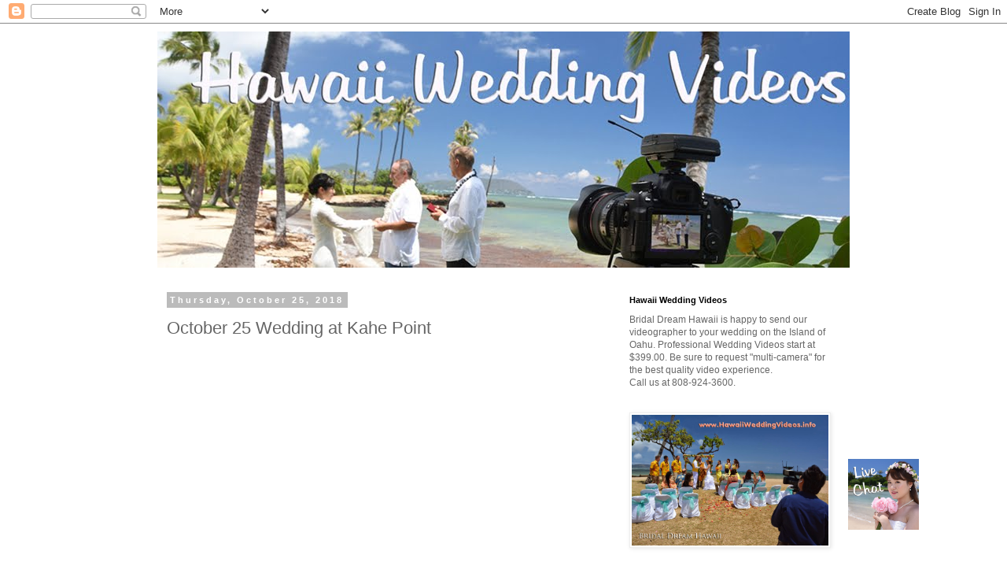

--- FILE ---
content_type: text/html; charset=UTF-8
request_url: https://www.hawaiiweddingvideos.info/2018/10/october-25-wedding-at-kahe-point.html
body_size: 13515
content:
<!DOCTYPE html>
<html class='v2' dir='ltr' lang='en'>
<head>
<link href='https://www.blogger.com/static/v1/widgets/335934321-css_bundle_v2.css' rel='stylesheet' type='text/css'/>
<meta content='width=1100' name='viewport'/>
<meta content='text/html; charset=UTF-8' http-equiv='Content-Type'/>
<meta content='blogger' name='generator'/>
<link href='https://www.hawaiiweddingvideos.info/favicon.ico' rel='icon' type='image/x-icon'/>
<link href='https://www.hawaiiweddingvideos.info/2018/10/october-25-wedding-at-kahe-point.html' rel='canonical'/>
<link rel="alternate" type="application/atom+xml" title="Hawaii Wedding Videos - Atom" href="https://www.hawaiiweddingvideos.info/feeds/posts/default" />
<link rel="alternate" type="application/rss+xml" title="Hawaii Wedding Videos - RSS" href="https://www.hawaiiweddingvideos.info/feeds/posts/default?alt=rss" />
<link rel="service.post" type="application/atom+xml" title="Hawaii Wedding Videos - Atom" href="https://www.blogger.com/feeds/628188426141627352/posts/default" />

<link rel="alternate" type="application/atom+xml" title="Hawaii Wedding Videos - Atom" href="https://www.hawaiiweddingvideos.info/feeds/57554121207724328/comments/default" />
<!--Can't find substitution for tag [blog.ieCssRetrofitLinks]-->
<link href='https://i.ytimg.com/vi/VnDp6Roj5TE/hqdefault.jpg' rel='image_src'/>
<meta content='https://www.hawaiiweddingvideos.info/2018/10/october-25-wedding-at-kahe-point.html' property='og:url'/>
<meta content='October 25 Wedding at Kahe Point' property='og:title'/>
<meta content='  Wedding ceremony in West Oahu by Rev. Kimo, Ukulele music by Ha&#39;a, one of Oahu&#39;s finest Musicians! Wedding services provided by Bridal Dre...' property='og:description'/>
<meta content='https://lh3.googleusercontent.com/blogger_img_proxy/AEn0k_uVXjJw3mkIxb8uUmcwOILB058HU_aea4ltrJ0OvJdgqpLkxRFVEwAEytfZK3jb6I-eMD4cC1m3C3_CzRKivmXbv_GsNKVBE5qvHX0WPpGN3_FLOA=w1200-h630-n-k-no-nu' property='og:image'/>
<title>Hawaii Wedding Videos: October 25 Wedding at Kahe Point</title>
<style id='page-skin-1' type='text/css'><!--
/*
-----------------------------------------------
Blogger Template Style
Name:     Simple
Designer: Blogger
URL:      www.blogger.com
----------------------------------------------- */
/* Content
----------------------------------------------- */
body {
font: normal normal 12px 'Trebuchet MS', Trebuchet, Verdana, sans-serif;
color: #666666;
background: #ffffff none repeat scroll top left;
padding: 0 0 0 0;
}
html body .region-inner {
min-width: 0;
max-width: 100%;
width: auto;
}
h2 {
font-size: 22px;
}
a:link {
text-decoration:none;
color: #2288bb;
}
a:visited {
text-decoration:none;
color: #888888;
}
a:hover {
text-decoration:underline;
color: #33aaff;
}
.body-fauxcolumn-outer .fauxcolumn-inner {
background: transparent none repeat scroll top left;
_background-image: none;
}
.body-fauxcolumn-outer .cap-top {
position: absolute;
z-index: 1;
height: 400px;
width: 100%;
}
.body-fauxcolumn-outer .cap-top .cap-left {
width: 100%;
background: transparent none repeat-x scroll top left;
_background-image: none;
}
.content-outer {
-moz-box-shadow: 0 0 0 rgba(0, 0, 0, .15);
-webkit-box-shadow: 0 0 0 rgba(0, 0, 0, .15);
-goog-ms-box-shadow: 0 0 0 #333333;
box-shadow: 0 0 0 rgba(0, 0, 0, .15);
margin-bottom: 1px;
}
.content-inner {
padding: 10px 40px;
}
.content-inner {
background-color: #ffffff;
}
/* Header
----------------------------------------------- */
.header-outer {
background: transparent none repeat-x scroll 0 -400px;
_background-image: none;
}
.Header h1 {
font: normal normal 40px 'Trebuchet MS',Trebuchet,Verdana,sans-serif;
color: #000000;
text-shadow: 0 0 0 rgba(0, 0, 0, .2);
}
.Header h1 a {
color: #000000;
}
.Header .description {
font-size: 18px;
color: #000000;
}
.header-inner .Header .titlewrapper {
padding: 22px 0;
}
.header-inner .Header .descriptionwrapper {
padding: 0 0;
}
/* Tabs
----------------------------------------------- */
.tabs-inner .section:first-child {
border-top: 0 solid #dddddd;
}
.tabs-inner .section:first-child ul {
margin-top: -1px;
border-top: 1px solid #dddddd;
border-left: 1px solid #dddddd;
border-right: 1px solid #dddddd;
}
.tabs-inner .widget ul {
background: transparent none repeat-x scroll 0 -800px;
_background-image: none;
border-bottom: 1px solid #dddddd;
margin-top: 0;
margin-left: -30px;
margin-right: -30px;
}
.tabs-inner .widget li a {
display: inline-block;
padding: .6em 1em;
font: normal normal 12px 'Trebuchet MS', Trebuchet, Verdana, sans-serif;
color: #000000;
border-left: 1px solid #ffffff;
border-right: 1px solid #dddddd;
}
.tabs-inner .widget li:first-child a {
border-left: none;
}
.tabs-inner .widget li.selected a, .tabs-inner .widget li a:hover {
color: #000000;
background-color: #eeeeee;
text-decoration: none;
}
/* Columns
----------------------------------------------- */
.main-outer {
border-top: 0 solid transparent;
}
.fauxcolumn-left-outer .fauxcolumn-inner {
border-right: 1px solid transparent;
}
.fauxcolumn-right-outer .fauxcolumn-inner {
border-left: 1px solid transparent;
}
/* Headings
----------------------------------------------- */
div.widget > h2,
div.widget h2.title {
margin: 0 0 1em 0;
font: normal bold 11px 'Trebuchet MS',Trebuchet,Verdana,sans-serif;
color: #000000;
}
/* Widgets
----------------------------------------------- */
.widget .zippy {
color: #999999;
text-shadow: 2px 2px 1px rgba(0, 0, 0, .1);
}
.widget .popular-posts ul {
list-style: none;
}
/* Posts
----------------------------------------------- */
h2.date-header {
font: normal bold 11px Arial, Tahoma, Helvetica, FreeSans, sans-serif;
}
.date-header span {
background-color: #bbbbbb;
color: #ffffff;
padding: 0.4em;
letter-spacing: 3px;
margin: inherit;
}
.main-inner {
padding-top: 35px;
padding-bottom: 65px;
}
.main-inner .column-center-inner {
padding: 0 0;
}
.main-inner .column-center-inner .section {
margin: 0 1em;
}
.post {
margin: 0 0 45px 0;
}
h3.post-title, .comments h4 {
font: normal normal 22px 'Trebuchet MS',Trebuchet,Verdana,sans-serif;
margin: .75em 0 0;
}
.post-body {
font-size: 110%;
line-height: 1.4;
position: relative;
}
.post-body img, .post-body .tr-caption-container, .Profile img, .Image img,
.BlogList .item-thumbnail img {
padding: 2px;
background: #ffffff;
border: 1px solid #eeeeee;
-moz-box-shadow: 1px 1px 5px rgba(0, 0, 0, .1);
-webkit-box-shadow: 1px 1px 5px rgba(0, 0, 0, .1);
box-shadow: 1px 1px 5px rgba(0, 0, 0, .1);
}
.post-body img, .post-body .tr-caption-container {
padding: 5px;
}
.post-body .tr-caption-container {
color: #666666;
}
.post-body .tr-caption-container img {
padding: 0;
background: transparent;
border: none;
-moz-box-shadow: 0 0 0 rgba(0, 0, 0, .1);
-webkit-box-shadow: 0 0 0 rgba(0, 0, 0, .1);
box-shadow: 0 0 0 rgba(0, 0, 0, .1);
}
.post-header {
margin: 0 0 1.5em;
line-height: 1.6;
font-size: 90%;
}
.post-footer {
margin: 20px -2px 0;
padding: 5px 10px;
color: #666666;
background-color: #eeeeee;
border-bottom: 1px solid #eeeeee;
line-height: 1.6;
font-size: 90%;
}
#comments .comment-author {
padding-top: 1.5em;
border-top: 1px solid transparent;
background-position: 0 1.5em;
}
#comments .comment-author:first-child {
padding-top: 0;
border-top: none;
}
.avatar-image-container {
margin: .2em 0 0;
}
#comments .avatar-image-container img {
border: 1px solid #eeeeee;
}
/* Comments
----------------------------------------------- */
.comments .comments-content .icon.blog-author {
background-repeat: no-repeat;
background-image: url([data-uri]);
}
.comments .comments-content .loadmore a {
border-top: 1px solid #999999;
border-bottom: 1px solid #999999;
}
.comments .comment-thread.inline-thread {
background-color: #eeeeee;
}
.comments .continue {
border-top: 2px solid #999999;
}
/* Accents
---------------------------------------------- */
.section-columns td.columns-cell {
border-left: 1px solid transparent;
}
.blog-pager {
background: transparent url(https://resources.blogblog.com/blogblog/data/1kt/simple/paging_dot.png) repeat-x scroll top center;
}
.blog-pager-older-link, .home-link,
.blog-pager-newer-link {
background-color: #ffffff;
padding: 5px;
}
.footer-outer {
border-top: 1px dashed #bbbbbb;
}
/* Mobile
----------------------------------------------- */
body.mobile  {
background-size: auto;
}
.mobile .body-fauxcolumn-outer {
background: transparent none repeat scroll top left;
}
.mobile .body-fauxcolumn-outer .cap-top {
background-size: 100% auto;
}
.mobile .content-outer {
-webkit-box-shadow: 0 0 3px rgba(0, 0, 0, .15);
box-shadow: 0 0 3px rgba(0, 0, 0, .15);
}
.mobile .tabs-inner .widget ul {
margin-left: 0;
margin-right: 0;
}
.mobile .post {
margin: 0;
}
.mobile .main-inner .column-center-inner .section {
margin: 0;
}
.mobile .date-header span {
padding: 0.1em 10px;
margin: 0 -10px;
}
.mobile h3.post-title {
margin: 0;
}
.mobile .blog-pager {
background: transparent none no-repeat scroll top center;
}
.mobile .footer-outer {
border-top: none;
}
.mobile .main-inner, .mobile .footer-inner {
background-color: #ffffff;
}
.mobile-index-contents {
color: #666666;
}
.mobile-link-button {
background-color: #2288bb;
}
.mobile-link-button a:link, .mobile-link-button a:visited {
color: #ffffff;
}
.mobile .tabs-inner .section:first-child {
border-top: none;
}
.mobile .tabs-inner .PageList .widget-content {
background-color: #eeeeee;
color: #000000;
border-top: 1px solid #dddddd;
border-bottom: 1px solid #dddddd;
}
.mobile .tabs-inner .PageList .widget-content .pagelist-arrow {
border-left: 1px solid #dddddd;
}

--></style>
<style id='template-skin-1' type='text/css'><!--
body {
min-width: 960px;
}
.content-outer, .content-fauxcolumn-outer, .region-inner {
min-width: 960px;
max-width: 960px;
_width: 960px;
}
.main-inner .columns {
padding-left: 0;
padding-right: 310px;
}
.main-inner .fauxcolumn-center-outer {
left: 0;
right: 310px;
/* IE6 does not respect left and right together */
_width: expression(this.parentNode.offsetWidth -
parseInt("0") -
parseInt("310px") + 'px');
}
.main-inner .fauxcolumn-left-outer {
width: 0;
}
.main-inner .fauxcolumn-right-outer {
width: 310px;
}
.main-inner .column-left-outer {
width: 0;
right: 100%;
margin-left: -0;
}
.main-inner .column-right-outer {
width: 310px;
margin-right: -310px;
}
#layout {
min-width: 0;
}
#layout .content-outer {
min-width: 0;
width: 800px;
}
#layout .region-inner {
min-width: 0;
width: auto;
}
body#layout div.add_widget {
padding: 8px;
}
body#layout div.add_widget a {
margin-left: 32px;
}
--></style>
<link href='https://www.blogger.com/dyn-css/authorization.css?targetBlogID=628188426141627352&amp;zx=3b0f76e3-7cd7-4044-954a-493b13916f33' media='none' onload='if(media!=&#39;all&#39;)media=&#39;all&#39;' rel='stylesheet'/><noscript><link href='https://www.blogger.com/dyn-css/authorization.css?targetBlogID=628188426141627352&amp;zx=3b0f76e3-7cd7-4044-954a-493b13916f33' rel='stylesheet'/></noscript>
<meta name='google-adsense-platform-account' content='ca-host-pub-1556223355139109'/>
<meta name='google-adsense-platform-domain' content='blogspot.com'/>

<link rel="stylesheet" href="https://fonts.googleapis.com/css2?display=swap&family=Permanent+Marker&family=Shadows+Into+Light"></head>
<body class='loading variant-simplysimple'>
<div class='navbar section' id='navbar' name='Navbar'><div class='widget Navbar' data-version='1' id='Navbar1'><script type="text/javascript">
    function setAttributeOnload(object, attribute, val) {
      if(window.addEventListener) {
        window.addEventListener('load',
          function(){ object[attribute] = val; }, false);
      } else {
        window.attachEvent('onload', function(){ object[attribute] = val; });
      }
    }
  </script>
<div id="navbar-iframe-container"></div>
<script type="text/javascript" src="https://apis.google.com/js/platform.js"></script>
<script type="text/javascript">
      gapi.load("gapi.iframes:gapi.iframes.style.bubble", function() {
        if (gapi.iframes && gapi.iframes.getContext) {
          gapi.iframes.getContext().openChild({
              url: 'https://www.blogger.com/navbar/628188426141627352?po\x3d57554121207724328\x26origin\x3dhttps://www.hawaiiweddingvideos.info',
              where: document.getElementById("navbar-iframe-container"),
              id: "navbar-iframe"
          });
        }
      });
    </script><script type="text/javascript">
(function() {
var script = document.createElement('script');
script.type = 'text/javascript';
script.src = '//pagead2.googlesyndication.com/pagead/js/google_top_exp.js';
var head = document.getElementsByTagName('head')[0];
if (head) {
head.appendChild(script);
}})();
</script>
</div></div>
<div class='body-fauxcolumns'>
<div class='fauxcolumn-outer body-fauxcolumn-outer'>
<div class='cap-top'>
<div class='cap-left'></div>
<div class='cap-right'></div>
</div>
<div class='fauxborder-left'>
<div class='fauxborder-right'></div>
<div class='fauxcolumn-inner'>
</div>
</div>
<div class='cap-bottom'>
<div class='cap-left'></div>
<div class='cap-right'></div>
</div>
</div>
</div>
<div class='content'>
<div class='content-fauxcolumns'>
<div class='fauxcolumn-outer content-fauxcolumn-outer'>
<div class='cap-top'>
<div class='cap-left'></div>
<div class='cap-right'></div>
</div>
<div class='fauxborder-left'>
<div class='fauxborder-right'></div>
<div class='fauxcolumn-inner'>
</div>
</div>
<div class='cap-bottom'>
<div class='cap-left'></div>
<div class='cap-right'></div>
</div>
</div>
</div>
<div class='content-outer'>
<div class='content-cap-top cap-top'>
<div class='cap-left'></div>
<div class='cap-right'></div>
</div>
<div class='fauxborder-left content-fauxborder-left'>
<div class='fauxborder-right content-fauxborder-right'></div>
<div class='content-inner'>
<header>
<div class='header-outer'>
<div class='header-cap-top cap-top'>
<div class='cap-left'></div>
<div class='cap-right'></div>
</div>
<div class='fauxborder-left header-fauxborder-left'>
<div class='fauxborder-right header-fauxborder-right'></div>
<div class='region-inner header-inner'>
<div class='header section' id='header' name='Header'><div class='widget Header' data-version='1' id='Header1'>
<div id='header-inner'>
<a href='https://www.hawaiiweddingvideos.info/' style='display: block'>
<img alt='Hawaii Wedding Videos' height='300px; ' id='Header1_headerimg' src='https://blogger.googleusercontent.com/img/b/R29vZ2xl/AVvXsEhPMA_8ND7eAXB0-DZAzygGwT09ePUKnxvPzn6CuNg9ED7QpfN7r9adUcG7U9Zy0S3M24XTmsU5X_fE2HxtNwyBR-mVWcHvvyGRdG81x_Vnvj1eIJTVcSyoLVzcYjlG9WMOzznPrGj0Fas/s1600/video.jpg' style='display: block' width='900px; '/>
</a>
</div>
</div></div>
</div>
</div>
<div class='header-cap-bottom cap-bottom'>
<div class='cap-left'></div>
<div class='cap-right'></div>
</div>
</div>
</header>
<div class='tabs-outer'>
<div class='tabs-cap-top cap-top'>
<div class='cap-left'></div>
<div class='cap-right'></div>
</div>
<div class='fauxborder-left tabs-fauxborder-left'>
<div class='fauxborder-right tabs-fauxborder-right'></div>
<div class='region-inner tabs-inner'>
<div class='tabs no-items section' id='crosscol' name='Cross-Column'></div>
<div class='tabs no-items section' id='crosscol-overflow' name='Cross-Column 2'></div>
</div>
</div>
<div class='tabs-cap-bottom cap-bottom'>
<div class='cap-left'></div>
<div class='cap-right'></div>
</div>
</div>
<div class='main-outer'>
<div class='main-cap-top cap-top'>
<div class='cap-left'></div>
<div class='cap-right'></div>
</div>
<div class='fauxborder-left main-fauxborder-left'>
<div class='fauxborder-right main-fauxborder-right'></div>
<div class='region-inner main-inner'>
<div class='columns fauxcolumns'>
<div class='fauxcolumn-outer fauxcolumn-center-outer'>
<div class='cap-top'>
<div class='cap-left'></div>
<div class='cap-right'></div>
</div>
<div class='fauxborder-left'>
<div class='fauxborder-right'></div>
<div class='fauxcolumn-inner'>
</div>
</div>
<div class='cap-bottom'>
<div class='cap-left'></div>
<div class='cap-right'></div>
</div>
</div>
<div class='fauxcolumn-outer fauxcolumn-left-outer'>
<div class='cap-top'>
<div class='cap-left'></div>
<div class='cap-right'></div>
</div>
<div class='fauxborder-left'>
<div class='fauxborder-right'></div>
<div class='fauxcolumn-inner'>
</div>
</div>
<div class='cap-bottom'>
<div class='cap-left'></div>
<div class='cap-right'></div>
</div>
</div>
<div class='fauxcolumn-outer fauxcolumn-right-outer'>
<div class='cap-top'>
<div class='cap-left'></div>
<div class='cap-right'></div>
</div>
<div class='fauxborder-left'>
<div class='fauxborder-right'></div>
<div class='fauxcolumn-inner'>
</div>
</div>
<div class='cap-bottom'>
<div class='cap-left'></div>
<div class='cap-right'></div>
</div>
</div>
<!-- corrects IE6 width calculation -->
<div class='columns-inner'>
<div class='column-center-outer'>
<div class='column-center-inner'>
<div class='main section' id='main' name='Main'><div class='widget Blog' data-version='1' id='Blog1'>
<div class='blog-posts hfeed'>

          <div class="date-outer">
        
<h2 class='date-header'><span>Thursday, October 25, 2018</span></h2>

          <div class="date-posts">
        
<div class='post-outer'>
<div class='post hentry uncustomized-post-template' itemprop='blogPost' itemscope='itemscope' itemtype='http://schema.org/BlogPosting'>
<meta content='https://i.ytimg.com/vi/VnDp6Roj5TE/hqdefault.jpg' itemprop='image_url'/>
<meta content='628188426141627352' itemprop='blogId'/>
<meta content='57554121207724328' itemprop='postId'/>
<a name='57554121207724328'></a>
<h3 class='post-title entry-title' itemprop='name'>
October 25 Wedding at Kahe Point
</h3>
<div class='post-header'>
<div class='post-header-line-1'></div>
</div>
<div class='post-body entry-content' id='post-body-57554121207724328' itemprop='description articleBody'>
<iframe allow="autoplay; encrypted-media" allowfullscreen="" frameborder="0" height="315" src="https://www.youtube.com/embed/VnDp6Roj5TE" width="560"></iframe><br />
<br />
Wedding ceremony in West Oahu by Rev. Kimo, Ukulele music by Ha'a, one of Oahu's finest Musicians! Wedding services provided by Bridal Dream Hawaii.
<div style='clear: both;'></div>
</div>
<div class='post-footer'>
<div class='post-footer-line post-footer-line-1'>
<span class='post-author vcard'>
</span>
<span class='post-timestamp'>
at
<meta content='https://www.hawaiiweddingvideos.info/2018/10/october-25-wedding-at-kahe-point.html' itemprop='url'/>
<a class='timestamp-link' href='https://www.hawaiiweddingvideos.info/2018/10/october-25-wedding-at-kahe-point.html' rel='bookmark' title='permanent link'><abbr class='published' itemprop='datePublished' title='2018-10-25T20:54:00-07:00'>October 25, 2018</abbr></a>
</span>
<span class='post-comment-link'>
</span>
<span class='post-icons'>
<span class='item-control blog-admin pid-963983123'>
<a href='https://www.blogger.com/post-edit.g?blogID=628188426141627352&postID=57554121207724328&from=pencil' title='Edit Post'>
<img alt='' class='icon-action' height='18' src='https://resources.blogblog.com/img/icon18_edit_allbkg.gif' width='18'/>
</a>
</span>
</span>
<div class='post-share-buttons goog-inline-block'>
<a class='goog-inline-block share-button sb-email' href='https://www.blogger.com/share-post.g?blogID=628188426141627352&postID=57554121207724328&target=email' target='_blank' title='Email This'><span class='share-button-link-text'>Email This</span></a><a class='goog-inline-block share-button sb-blog' href='https://www.blogger.com/share-post.g?blogID=628188426141627352&postID=57554121207724328&target=blog' onclick='window.open(this.href, "_blank", "height=270,width=475"); return false;' target='_blank' title='BlogThis!'><span class='share-button-link-text'>BlogThis!</span></a><a class='goog-inline-block share-button sb-twitter' href='https://www.blogger.com/share-post.g?blogID=628188426141627352&postID=57554121207724328&target=twitter' target='_blank' title='Share to X'><span class='share-button-link-text'>Share to X</span></a><a class='goog-inline-block share-button sb-facebook' href='https://www.blogger.com/share-post.g?blogID=628188426141627352&postID=57554121207724328&target=facebook' onclick='window.open(this.href, "_blank", "height=430,width=640"); return false;' target='_blank' title='Share to Facebook'><span class='share-button-link-text'>Share to Facebook</span></a><a class='goog-inline-block share-button sb-pinterest' href='https://www.blogger.com/share-post.g?blogID=628188426141627352&postID=57554121207724328&target=pinterest' target='_blank' title='Share to Pinterest'><span class='share-button-link-text'>Share to Pinterest</span></a>
</div>
</div>
<div class='post-footer-line post-footer-line-2'>
<span class='post-labels'>
Labels:
<a href='https://www.hawaiiweddingvideos.info/search/label/koolina' rel='tag'>koolina</a>
</span>
</div>
<div class='post-footer-line post-footer-line-3'>
<span class='post-location'>
</span>
</div>
</div>
</div>
<div class='comments' id='comments'>
<a name='comments'></a>
<h4>1 comment:</h4>
<div class='comments-content'>
<script async='async' src='' type='text/javascript'></script>
<script type='text/javascript'>
    (function() {
      var items = null;
      var msgs = null;
      var config = {};

// <![CDATA[
      var cursor = null;
      if (items && items.length > 0) {
        cursor = parseInt(items[items.length - 1].timestamp) + 1;
      }

      var bodyFromEntry = function(entry) {
        var text = (entry &&
                    ((entry.content && entry.content.$t) ||
                     (entry.summary && entry.summary.$t))) ||
            '';
        if (entry && entry.gd$extendedProperty) {
          for (var k in entry.gd$extendedProperty) {
            if (entry.gd$extendedProperty[k].name == 'blogger.contentRemoved') {
              return '<span class="deleted-comment">' + text + '</span>';
            }
          }
        }
        return text;
      }

      var parse = function(data) {
        cursor = null;
        var comments = [];
        if (data && data.feed && data.feed.entry) {
          for (var i = 0, entry; entry = data.feed.entry[i]; i++) {
            var comment = {};
            // comment ID, parsed out of the original id format
            var id = /blog-(\d+).post-(\d+)/.exec(entry.id.$t);
            comment.id = id ? id[2] : null;
            comment.body = bodyFromEntry(entry);
            comment.timestamp = Date.parse(entry.published.$t) + '';
            if (entry.author && entry.author.constructor === Array) {
              var auth = entry.author[0];
              if (auth) {
                comment.author = {
                  name: (auth.name ? auth.name.$t : undefined),
                  profileUrl: (auth.uri ? auth.uri.$t : undefined),
                  avatarUrl: (auth.gd$image ? auth.gd$image.src : undefined)
                };
              }
            }
            if (entry.link) {
              if (entry.link[2]) {
                comment.link = comment.permalink = entry.link[2].href;
              }
              if (entry.link[3]) {
                var pid = /.*comments\/default\/(\d+)\?.*/.exec(entry.link[3].href);
                if (pid && pid[1]) {
                  comment.parentId = pid[1];
                }
              }
            }
            comment.deleteclass = 'item-control blog-admin';
            if (entry.gd$extendedProperty) {
              for (var k in entry.gd$extendedProperty) {
                if (entry.gd$extendedProperty[k].name == 'blogger.itemClass') {
                  comment.deleteclass += ' ' + entry.gd$extendedProperty[k].value;
                } else if (entry.gd$extendedProperty[k].name == 'blogger.displayTime') {
                  comment.displayTime = entry.gd$extendedProperty[k].value;
                }
              }
            }
            comments.push(comment);
          }
        }
        return comments;
      };

      var paginator = function(callback) {
        if (hasMore()) {
          var url = config.feed + '?alt=json&v=2&orderby=published&reverse=false&max-results=50';
          if (cursor) {
            url += '&published-min=' + new Date(cursor).toISOString();
          }
          window.bloggercomments = function(data) {
            var parsed = parse(data);
            cursor = parsed.length < 50 ? null
                : parseInt(parsed[parsed.length - 1].timestamp) + 1
            callback(parsed);
            window.bloggercomments = null;
          }
          url += '&callback=bloggercomments';
          var script = document.createElement('script');
          script.type = 'text/javascript';
          script.src = url;
          document.getElementsByTagName('head')[0].appendChild(script);
        }
      };
      var hasMore = function() {
        return !!cursor;
      };
      var getMeta = function(key, comment) {
        if ('iswriter' == key) {
          var matches = !!comment.author
              && comment.author.name == config.authorName
              && comment.author.profileUrl == config.authorUrl;
          return matches ? 'true' : '';
        } else if ('deletelink' == key) {
          return config.baseUri + '/comment/delete/'
               + config.blogId + '/' + comment.id;
        } else if ('deleteclass' == key) {
          return comment.deleteclass;
        }
        return '';
      };

      var replybox = null;
      var replyUrlParts = null;
      var replyParent = undefined;

      var onReply = function(commentId, domId) {
        if (replybox == null) {
          // lazily cache replybox, and adjust to suit this style:
          replybox = document.getElementById('comment-editor');
          if (replybox != null) {
            replybox.height = '250px';
            replybox.style.display = 'block';
            replyUrlParts = replybox.src.split('#');
          }
        }
        if (replybox && (commentId !== replyParent)) {
          replybox.src = '';
          document.getElementById(domId).insertBefore(replybox, null);
          replybox.src = replyUrlParts[0]
              + (commentId ? '&parentID=' + commentId : '')
              + '#' + replyUrlParts[1];
          replyParent = commentId;
        }
      };

      var hash = (window.location.hash || '#').substring(1);
      var startThread, targetComment;
      if (/^comment-form_/.test(hash)) {
        startThread = hash.substring('comment-form_'.length);
      } else if (/^c[0-9]+$/.test(hash)) {
        targetComment = hash.substring(1);
      }

      // Configure commenting API:
      var configJso = {
        'maxDepth': config.maxThreadDepth
      };
      var provider = {
        'id': config.postId,
        'data': items,
        'loadNext': paginator,
        'hasMore': hasMore,
        'getMeta': getMeta,
        'onReply': onReply,
        'rendered': true,
        'initComment': targetComment,
        'initReplyThread': startThread,
        'config': configJso,
        'messages': msgs
      };

      var render = function() {
        if (window.goog && window.goog.comments) {
          var holder = document.getElementById('comment-holder');
          window.goog.comments.render(holder, provider);
        }
      };

      // render now, or queue to render when library loads:
      if (window.goog && window.goog.comments) {
        render();
      } else {
        window.goog = window.goog || {};
        window.goog.comments = window.goog.comments || {};
        window.goog.comments.loadQueue = window.goog.comments.loadQueue || [];
        window.goog.comments.loadQueue.push(render);
      }
    })();
// ]]>
  </script>
<div id='comment-holder'>
<div class="comment-thread toplevel-thread"><ol id="top-ra"><li class="comment" id="c1907207032547237869"><div class="avatar-image-container"><img src="//www.blogger.com/img/blogger_logo_round_35.png" alt=""/></div><div class="comment-block"><div class="comment-header"><cite class="user"><a href="https://www.blogger.com/profile/14063697739786180181" rel="nofollow">Laura Bush</a></cite><span class="icon user "></span><span class="datetime secondary-text"><a rel="nofollow" href="https://www.hawaiiweddingvideos.info/2018/10/october-25-wedding-at-kahe-point.html?showComment=1546458602683#c1907207032547237869">January 2, 2019 at 11:50&#8239;AM</a></span></div><p class="comment-content">nice</p><span class="comment-actions secondary-text"><a class="comment-reply" target="_self" data-comment-id="1907207032547237869">Reply</a><span class="item-control blog-admin blog-admin pid-1465863881"><a target="_self" href="https://www.blogger.com/comment/delete/628188426141627352/1907207032547237869">Delete</a></span></span></div><div class="comment-replies"><div id="c1907207032547237869-rt" class="comment-thread inline-thread hidden"><span class="thread-toggle thread-expanded"><span class="thread-arrow"></span><span class="thread-count"><a target="_self">Replies</a></span></span><ol id="c1907207032547237869-ra" class="thread-chrome thread-expanded"><div></div><div id="c1907207032547237869-continue" class="continue"><a class="comment-reply" target="_self" data-comment-id="1907207032547237869">Reply</a></div></ol></div></div><div class="comment-replybox-single" id="c1907207032547237869-ce"></div></li></ol><div id="top-continue" class="continue"><a class="comment-reply" target="_self">Add comment</a></div><div class="comment-replybox-thread" id="top-ce"></div><div class="loadmore hidden" data-post-id="57554121207724328"><a target="_self">Load more...</a></div></div>
</div>
</div>
<p class='comment-footer'>
<div class='comment-form'>
<a name='comment-form'></a>
<p>
</p>
<a href='https://www.blogger.com/comment/frame/628188426141627352?po=57554121207724328&hl=en&saa=85391&origin=https://www.hawaiiweddingvideos.info' id='comment-editor-src'></a>
<iframe allowtransparency='true' class='blogger-iframe-colorize blogger-comment-from-post' frameborder='0' height='410px' id='comment-editor' name='comment-editor' src='' width='100%'></iframe>
<script src='https://www.blogger.com/static/v1/jsbin/2830521187-comment_from_post_iframe.js' type='text/javascript'></script>
<script type='text/javascript'>
      BLOG_CMT_createIframe('https://www.blogger.com/rpc_relay.html');
    </script>
</div>
</p>
<div id='backlinks-container'>
<div id='Blog1_backlinks-container'>
</div>
</div>
</div>
</div>
<div class='inline-ad'>
<!--Can't find substitution for tag [adCode]-->
</div>

        </div></div>
      
</div>
<div class='blog-pager' id='blog-pager'>
<span id='blog-pager-newer-link'>
<a class='blog-pager-newer-link' href='https://www.hawaiiweddingvideos.info/2018/11/dimitrios-nellies-wedding.html' id='Blog1_blog-pager-newer-link' title='Newer Post'>Newer Post</a>
</span>
<span id='blog-pager-older-link'>
<a class='blog-pager-older-link' href='https://www.hawaiiweddingvideos.info/2018/10/oct-20-wedding-video-at-waimanalo-bay.html' id='Blog1_blog-pager-older-link' title='Older Post'>Older Post</a>
</span>
<a class='home-link' href='https://www.hawaiiweddingvideos.info/'>Home</a>
</div>
<div class='clear'></div>
<div class='post-feeds'>
<div class='feed-links'>
Subscribe to:
<a class='feed-link' href='https://www.hawaiiweddingvideos.info/feeds/57554121207724328/comments/default' target='_blank' type='application/atom+xml'>Post Comments (Atom)</a>
</div>
</div>
</div><div class='widget FeaturedPost' data-version='1' id='FeaturedPost1'>
<div class='post-summary'>
<h3><a href='https://www.hawaiiweddingvideos.info/2025/12/magic-island-vow-renewal.html'>Magic Island Vow Renewal</a></h3>
<p>
&#160;Beautiful Slideshow to share with family and friends who couldn&#39;t attend your Vow Renewal (or those who did attend).&#160;  
</p>
<img class='image' src='https://i.ytimg.com/vi/PdEvpOLQx4g/hqdefault.jpg'/>
</div>
<style type='text/css'>
    .image {
      width: 100%;
    }
  </style>
<div class='clear'></div>
</div></div>
</div>
</div>
<div class='column-left-outer'>
<div class='column-left-inner'>
<aside>
</aside>
</div>
</div>
<div class='column-right-outer'>
<div class='column-right-inner'>
<aside>
<div class='sidebar section' id='sidebar-right-1'><div class='widget Text' data-version='1' id='Text1'>
<h2 class='title'>Hawaii Wedding Videos</h2>
<div class='widget-content'>
Bridal Dream Hawaii is happy to send our videographer to your wedding on the Island of Oahu. Professional Wedding Videos start at $399.00. Be sure to request "multi-camera" for the best quality video experience. <div>Call us at 808-924-3600.</div>
</div>
<div class='clear'></div>
</div><div class='widget Image' data-version='1' id='Image1'>
<div class='widget-content'>
<a href='http://www.hawaiiweddingvideos.info'>
<img alt='' height='201' id='Image1_img' src='https://blogger.googleusercontent.com/img/b/R29vZ2xl/AVvXsEgSRuV3941tnM8EYCp8fQZ4M5XLl6lYUN3cGNViXSxqJ1Q3UGxTVrmWEhzZRZb_6Fj22dcCTwQ4TbL3d2ryF5Cqru60UMYubyoGLYcPIdJlgRptcfb3ZdXvFKU90cFuWjTTIlEP-rf29cs/s1600/weddingvideo.jpg' width='302'/>
</a>
<br/>
</div>
<div class='clear'></div>
</div><div class='widget Image' data-version='1' id='Image2'>
<div class='widget-content'>
<img alt='' height='200' id='Image2_img' src='https://blogger.googleusercontent.com/img/b/R29vZ2xl/AVvXsEgY2ajr8ummGn6GLl3XALN4qedQWguVWnjoQUfcBpGtaz82dN7JgzOf7WMYrihR0OCAEDfugmzJqkqiS6gHvlJepE0ZraTPZ5oEVAlcu72Zb17VHadeIFNHsVAS4V9EdQmXTMvvfe9uVYY/' width='300'/>
<br/>
</div>
<div class='clear'></div>
</div><div class='widget HTML' data-version='1' id='HTML3'>
<h2 class='title'>TWITTER</h2>
<div class='widget-content'>
<a class="twitter-timeline" data-height="800" href="https://twitter.com/oahuweddings?ref_src=twsrc%5Etfw">Tweets by oahuweddings</a> <script async src="https://platform.twitter.com/widgets.js" charset="utf-8"></script>
</div>
<div class='clear'></div>
</div><div class='widget PageList' data-version='1' id='PageList1'>
<div class='widget-content'>
<ul>
<li>
<a href='https://www.hawaiiweddingvideos.info/'>Home</a>
</li>
</ul>
<div class='clear'></div>
</div>
</div><div class='widget LinkList' data-version='1' id='LinkList1'>
<h2>Hawaii Wedding Pages</h2>
<div class='widget-content'>
<ul>
<li><a href='http://www.facebook.com/bridaldreamweddings/'>Facebook</a></li>
<li><a href='http://www.bridaldreamhawaii.com/contact.html'>Contact Us</a></li>
<li><a href='http://www.bridaldreamhawaii.com'>Bridal Dream Hawaii</a></li>
<li><a href='http://www.hawaiiweddingphotos.net'>Hawaii Wedding Photos</a></li>
<li><a href='http://www.hawaiiweddingvideos.net'>Hawaii Wedding Videos</a></li>
<li><a href='http://www.honoluluweddings.net'>Honolulu Weddings</a></li>
<li><a href='http://www.oahuphotographer.info'>Oahu Photographer</a></li>
</ul>
<div class='clear'></div>
</div>
</div><div class='widget BlogArchive' data-version='1' id='BlogArchive1'>
<h2>Blog Archive</h2>
<div class='widget-content'>
<div id='ArchiveList'>
<div id='BlogArchive1_ArchiveList'>
<ul class='flat'>
<li class='archivedate'>
<a href='https://www.hawaiiweddingvideos.info/2025/12/'>December 2025</a> (1)
      </li>
<li class='archivedate'>
<a href='https://www.hawaiiweddingvideos.info/2025/11/'>November 2025</a> (1)
      </li>
<li class='archivedate'>
<a href='https://www.hawaiiweddingvideos.info/2025/10/'>October 2025</a> (2)
      </li>
<li class='archivedate'>
<a href='https://www.hawaiiweddingvideos.info/2025/09/'>September 2025</a> (2)
      </li>
<li class='archivedate'>
<a href='https://www.hawaiiweddingvideos.info/2025/08/'>August 2025</a> (2)
      </li>
<li class='archivedate'>
<a href='https://www.hawaiiweddingvideos.info/2025/06/'>June 2025</a> (1)
      </li>
<li class='archivedate'>
<a href='https://www.hawaiiweddingvideos.info/2025/05/'>May 2025</a> (1)
      </li>
<li class='archivedate'>
<a href='https://www.hawaiiweddingvideos.info/2025/04/'>April 2025</a> (2)
      </li>
<li class='archivedate'>
<a href='https://www.hawaiiweddingvideos.info/2025/03/'>March 2025</a> (1)
      </li>
<li class='archivedate'>
<a href='https://www.hawaiiweddingvideos.info/2025/02/'>February 2025</a> (2)
      </li>
<li class='archivedate'>
<a href='https://www.hawaiiweddingvideos.info/2025/01/'>January 2025</a> (1)
      </li>
<li class='archivedate'>
<a href='https://www.hawaiiweddingvideos.info/2024/11/'>November 2024</a> (2)
      </li>
<li class='archivedate'>
<a href='https://www.hawaiiweddingvideos.info/2024/10/'>October 2024</a> (3)
      </li>
<li class='archivedate'>
<a href='https://www.hawaiiweddingvideos.info/2024/09/'>September 2024</a> (4)
      </li>
<li class='archivedate'>
<a href='https://www.hawaiiweddingvideos.info/2024/08/'>August 2024</a> (4)
      </li>
<li class='archivedate'>
<a href='https://www.hawaiiweddingvideos.info/2024/07/'>July 2024</a> (2)
      </li>
<li class='archivedate'>
<a href='https://www.hawaiiweddingvideos.info/2024/04/'>April 2024</a> (1)
      </li>
<li class='archivedate'>
<a href='https://www.hawaiiweddingvideos.info/2024/03/'>March 2024</a> (1)
      </li>
<li class='archivedate'>
<a href='https://www.hawaiiweddingvideos.info/2024/02/'>February 2024</a> (2)
      </li>
<li class='archivedate'>
<a href='https://www.hawaiiweddingvideos.info/2024/01/'>January 2024</a> (1)
      </li>
<li class='archivedate'>
<a href='https://www.hawaiiweddingvideos.info/2023/11/'>November 2023</a> (1)
      </li>
<li class='archivedate'>
<a href='https://www.hawaiiweddingvideos.info/2023/10/'>October 2023</a> (1)
      </li>
<li class='archivedate'>
<a href='https://www.hawaiiweddingvideos.info/2023/09/'>September 2023</a> (6)
      </li>
<li class='archivedate'>
<a href='https://www.hawaiiweddingvideos.info/2023/08/'>August 2023</a> (1)
      </li>
<li class='archivedate'>
<a href='https://www.hawaiiweddingvideos.info/2023/06/'>June 2023</a> (1)
      </li>
<li class='archivedate'>
<a href='https://www.hawaiiweddingvideos.info/2022/12/'>December 2022</a> (1)
      </li>
<li class='archivedate'>
<a href='https://www.hawaiiweddingvideos.info/2022/08/'>August 2022</a> (9)
      </li>
<li class='archivedate'>
<a href='https://www.hawaiiweddingvideos.info/2022/07/'>July 2022</a> (5)
      </li>
<li class='archivedate'>
<a href='https://www.hawaiiweddingvideos.info/2022/06/'>June 2022</a> (1)
      </li>
<li class='archivedate'>
<a href='https://www.hawaiiweddingvideos.info/2022/05/'>May 2022</a> (1)
      </li>
<li class='archivedate'>
<a href='https://www.hawaiiweddingvideos.info/2022/03/'>March 2022</a> (1)
      </li>
<li class='archivedate'>
<a href='https://www.hawaiiweddingvideos.info/2022/01/'>January 2022</a> (1)
      </li>
<li class='archivedate'>
<a href='https://www.hawaiiweddingvideos.info/2021/12/'>December 2021</a> (1)
      </li>
<li class='archivedate'>
<a href='https://www.hawaiiweddingvideos.info/2021/10/'>October 2021</a> (1)
      </li>
<li class='archivedate'>
<a href='https://www.hawaiiweddingvideos.info/2021/09/'>September 2021</a> (2)
      </li>
<li class='archivedate'>
<a href='https://www.hawaiiweddingvideos.info/2021/06/'>June 2021</a> (1)
      </li>
<li class='archivedate'>
<a href='https://www.hawaiiweddingvideos.info/2021/04/'>April 2021</a> (3)
      </li>
<li class='archivedate'>
<a href='https://www.hawaiiweddingvideos.info/2021/03/'>March 2021</a> (3)
      </li>
<li class='archivedate'>
<a href='https://www.hawaiiweddingvideos.info/2020/12/'>December 2020</a> (2)
      </li>
<li class='archivedate'>
<a href='https://www.hawaiiweddingvideos.info/2020/03/'>March 2020</a> (2)
      </li>
<li class='archivedate'>
<a href='https://www.hawaiiweddingvideos.info/2020/01/'>January 2020</a> (1)
      </li>
<li class='archivedate'>
<a href='https://www.hawaiiweddingvideos.info/2019/12/'>December 2019</a> (4)
      </li>
<li class='archivedate'>
<a href='https://www.hawaiiweddingvideos.info/2019/10/'>October 2019</a> (1)
      </li>
<li class='archivedate'>
<a href='https://www.hawaiiweddingvideos.info/2019/09/'>September 2019</a> (1)
      </li>
<li class='archivedate'>
<a href='https://www.hawaiiweddingvideos.info/2019/05/'>May 2019</a> (1)
      </li>
<li class='archivedate'>
<a href='https://www.hawaiiweddingvideos.info/2019/04/'>April 2019</a> (1)
      </li>
<li class='archivedate'>
<a href='https://www.hawaiiweddingvideos.info/2019/02/'>February 2019</a> (1)
      </li>
<li class='archivedate'>
<a href='https://www.hawaiiweddingvideos.info/2019/01/'>January 2019</a> (1)
      </li>
<li class='archivedate'>
<a href='https://www.hawaiiweddingvideos.info/2018/12/'>December 2018</a> (1)
      </li>
<li class='archivedate'>
<a href='https://www.hawaiiweddingvideos.info/2018/11/'>November 2018</a> (2)
      </li>
<li class='archivedate'>
<a href='https://www.hawaiiweddingvideos.info/2018/10/'>October 2018</a> (3)
      </li>
<li class='archivedate'>
<a href='https://www.hawaiiweddingvideos.info/2018/09/'>September 2018</a> (1)
      </li>
<li class='archivedate'>
<a href='https://www.hawaiiweddingvideos.info/2018/07/'>July 2018</a> (2)
      </li>
<li class='archivedate'>
<a href='https://www.hawaiiweddingvideos.info/2018/06/'>June 2018</a> (2)
      </li>
<li class='archivedate'>
<a href='https://www.hawaiiweddingvideos.info/2018/05/'>May 2018</a> (1)
      </li>
<li class='archivedate'>
<a href='https://www.hawaiiweddingvideos.info/2017/11/'>November 2017</a> (1)
      </li>
<li class='archivedate'>
<a href='https://www.hawaiiweddingvideos.info/2017/10/'>October 2017</a> (3)
      </li>
<li class='archivedate'>
<a href='https://www.hawaiiweddingvideos.info/2017/09/'>September 2017</a> (2)
      </li>
<li class='archivedate'>
<a href='https://www.hawaiiweddingvideos.info/2017/08/'>August 2017</a> (4)
      </li>
<li class='archivedate'>
<a href='https://www.hawaiiweddingvideos.info/2017/07/'>July 2017</a> (3)
      </li>
<li class='archivedate'>
<a href='https://www.hawaiiweddingvideos.info/2017/06/'>June 2017</a> (1)
      </li>
<li class='archivedate'>
<a href='https://www.hawaiiweddingvideos.info/2017/04/'>April 2017</a> (1)
      </li>
</ul>
</div>
</div>
<div class='clear'></div>
</div>
</div><div class='widget Label' data-version='1' id='Label1'>
<h2>Labels</h2>
<div class='widget-content list-label-widget-content'>
<ul>
<li>
<a dir='ltr' href='https://www.hawaiiweddingvideos.info/search/label/diamondhead'>diamondhead</a>
</li>
<li>
<a dir='ltr' href='https://www.hawaiiweddingvideos.info/search/label/drone'>drone</a>
</li>
<li>
<a dir='ltr' href='https://www.hawaiiweddingvideos.info/search/label/engagement'>engagement</a>
</li>
<li>
<a dir='ltr' href='https://www.hawaiiweddingvideos.info/search/label/honolulu'>honolulu</a>
</li>
<li>
<a dir='ltr' href='https://www.hawaiiweddingvideos.info/search/label/Kahala'>Kahala</a>
</li>
<li>
<a dir='ltr' href='https://www.hawaiiweddingvideos.info/search/label/koolina'>koolina</a>
</li>
<li>
<a dir='ltr' href='https://www.hawaiiweddingvideos.info/search/label/magicisland'>magicisland</a>
</li>
<li>
<a dir='ltr' href='https://www.hawaiiweddingvideos.info/search/label/music'>music</a>
</li>
<li>
<a dir='ltr' href='https://www.hawaiiweddingvideos.info/search/label/northshore'>northshore</a>
</li>
<li>
<a dir='ltr' href='https://www.hawaiiweddingvideos.info/search/label/reception'>reception</a>
</li>
<li>
<a dir='ltr' href='https://www.hawaiiweddingvideos.info/search/label/Scott'>Scott</a>
</li>
<li>
<a dir='ltr' href='https://www.hawaiiweddingvideos.info/search/label/slideshow'>slideshow</a>
</li>
<li>
<a dir='ltr' href='https://www.hawaiiweddingvideos.info/search/label/vowrenewal'>vowrenewal</a>
</li>
<li>
<a dir='ltr' href='https://www.hawaiiweddingvideos.info/search/label/waikiki'>waikiki</a>
</li>
<li>
<a dir='ltr' href='https://www.hawaiiweddingvideos.info/search/label/waimanalo'>waimanalo</a>
</li>
</ul>
<div class='clear'></div>
</div>
</div><div class='widget Profile' data-version='1' id='Profile1'>
<h2>About Me</h2>
<div class='widget-content'>
<a href='https://www.blogger.com/profile/04151035017975812767'><img alt='My photo' class='profile-img' height='80' src='//blogger.googleusercontent.com/img/b/R29vZ2xl/AVvXsEipeATVawSK0DPYpRrEHmck8O9OAhebUaEBB0CuSaL1O7pC0YxgVooH0OyroiVnREWxOQKnCek40x6fjdB1AMg0iMx8MQ0Y2-7SL6PgFtUMxjgW3orJpR2MgJqshWdUeqQ/s113/bdwc.jpg' width='80'/></a>
<dl class='profile-datablock'>
<dt class='profile-data'>
<a class='profile-name-link g-profile' href='https://www.blogger.com/profile/04151035017975812767' rel='author' style='background-image: url(//www.blogger.com/img/logo-16.png);'>
Bridal Dream Hawaii
</a>
</dt>
<dd class='profile-textblock'>Bridal Dream Hawaii provides beach wedding services on the Island of Oahu. Friendly wedding Ministers and professional photography. 
808-924-3600</dd>
</dl>
<a class='profile-link' href='https://www.blogger.com/profile/04151035017975812767' rel='author'>View my complete profile</a>
<div class='clear'></div>
</div>
</div></div>
<table border='0' cellpadding='0' cellspacing='0' class='section-columns columns-2'>
<tbody>
<tr>
<td class='first columns-cell'>
<div class='sidebar no-items section' id='sidebar-right-2-1'></div>
</td>
<td class='columns-cell'>
<div class='sidebar no-items section' id='sidebar-right-2-2'></div>
</td>
</tr>
</tbody>
</table>
<div class='sidebar no-items section' id='sidebar-right-3'></div>
</aside>
</div>
</div>
</div>
<div style='clear: both'></div>
<!-- columns -->
</div>
<!-- main -->
</div>
</div>
<div class='main-cap-bottom cap-bottom'>
<div class='cap-left'></div>
<div class='cap-right'></div>
</div>
</div>
<footer>
<div class='footer-outer'>
<div class='footer-cap-top cap-top'>
<div class='cap-left'></div>
<div class='cap-right'></div>
</div>
<div class='fauxborder-left footer-fauxborder-left'>
<div class='fauxborder-right footer-fauxborder-right'></div>
<div class='region-inner footer-inner'>
<div class='foot no-items section' id='footer-1'></div>
<table border='0' cellpadding='0' cellspacing='0' class='section-columns columns-2'>
<tbody>
<tr>
<td class='first columns-cell'>
<div class='foot section' id='footer-2-1'><div class='widget HTML' data-version='1' id='HTML2'>
<h2 class='title'>Contact Us</h2>
<div class='widget-content'>
<font color="blue">
<h2>HAWAII WEDDING VIDEOS
<br />by Bridal Dream Hawaii
<br />(808) 924-3600
<br /><a href="https://www.honoluluweddings.net/2021/04/form.html">
bridaldreamhawaii@gmail.com</a></h2></font>
<br /><br />
<a href="https://www.facebook.com/bridaldreamweddings/" target="_blank">
<img height="80" src="https://www.bridaldreamhawaii.com/facebook/fb.jpg" title="facebook" width="80" />
</a>
<a href="https://www.instagram.com/bridaldreamhawaii/" target="_blank">
<img height="80" src="https://www.bridaldreamhawaii.com/facebook/instagram.jpg" title="instagram" width="80" />
</a> 
<a href="https://www.twitter.com/oahuweddings/" target="_blank">
<img height="80" src="https://www.bridaldreamhawaii.com/facebook/twitter.jpg" title="twitter" width="80" /></a>  
<a href="https://www.messenger.com/t/bridaldreamweddings" target="_blank">
<img height="80" src="https://www.bridaldreamhawaii.com/jpgfile/messengericon.png" title="messenger" width="80" /></a>
</div>
<div class='clear'></div>
</div></div>
</td>
<td class='columns-cell'>
<div class='foot section' id='footer-2-2'><div class='widget HTML' data-version='1' id='HTML1'>
<h2 class='title'>Live Chat</h2>
<div class='widget-content'>
<script type='text/javascript' data-cfasync='false'>window.purechatApi = { l: [], t: [], on: function () { this.l.push(arguments); } }; (function () { var done = false; var script = document.createElement('script'); script.async = true; script.type = 'text/javascript'; script.src = 'https://app.purechat.com/VisitorWidget/WidgetScript'; document.getElementsByTagName('HEAD').item(0).appendChild(script); script.onreadystatechange = script.onload = function (e) { if (!done && (!this.readyState || this.readyState == 'loaded' || this.readyState == 'complete')) { var w = new PCWidget({c: 'c2dc1223-5cc5-4766-9935-a37e78945559', f: true }); done = true; } }; })();</script>
</div>
<div class='clear'></div>
</div></div>
</td>
</tr>
</tbody>
</table>
<!-- outside of the include in order to lock Attribution widget -->
<div class='foot section' id='footer-3' name='Footer'><div class='widget Attribution' data-version='1' id='Attribution1'>
<div class='widget-content' style='text-align: center;'>
Simple theme. Powered by <a href='https://www.blogger.com' target='_blank'>Blogger</a>.
</div>
<div class='clear'></div>
</div></div>
</div>
</div>
<div class='footer-cap-bottom cap-bottom'>
<div class='cap-left'></div>
<div class='cap-right'></div>
</div>
</div>
</footer>
<!-- content -->
</div>
</div>
<div class='content-cap-bottom cap-bottom'>
<div class='cap-left'></div>
<div class='cap-right'></div>
</div>
</div>
</div>
<script type='text/javascript'>
    window.setTimeout(function() {
        document.body.className = document.body.className.replace('loading', '');
      }, 10);
  </script>

<script type="text/javascript" src="https://www.blogger.com/static/v1/widgets/2028843038-widgets.js"></script>
<script type='text/javascript'>
window['__wavt'] = 'AOuZoY6TdzCTMfM6RN4yyLet1a_5awBqIA:1769271342532';_WidgetManager._Init('//www.blogger.com/rearrange?blogID\x3d628188426141627352','//www.hawaiiweddingvideos.info/2018/10/october-25-wedding-at-kahe-point.html','628188426141627352');
_WidgetManager._SetDataContext([{'name': 'blog', 'data': {'blogId': '628188426141627352', 'title': 'Hawaii Wedding Videos', 'url': 'https://www.hawaiiweddingvideos.info/2018/10/october-25-wedding-at-kahe-point.html', 'canonicalUrl': 'https://www.hawaiiweddingvideos.info/2018/10/october-25-wedding-at-kahe-point.html', 'homepageUrl': 'https://www.hawaiiweddingvideos.info/', 'searchUrl': 'https://www.hawaiiweddingvideos.info/search', 'canonicalHomepageUrl': 'https://www.hawaiiweddingvideos.info/', 'blogspotFaviconUrl': 'https://www.hawaiiweddingvideos.info/favicon.ico', 'bloggerUrl': 'https://www.blogger.com', 'hasCustomDomain': true, 'httpsEnabled': true, 'enabledCommentProfileImages': true, 'gPlusViewType': 'FILTERED_POSTMOD', 'adultContent': false, 'analyticsAccountNumber': '', 'encoding': 'UTF-8', 'locale': 'en', 'localeUnderscoreDelimited': 'en', 'languageDirection': 'ltr', 'isPrivate': false, 'isMobile': false, 'isMobileRequest': false, 'mobileClass': '', 'isPrivateBlog': false, 'isDynamicViewsAvailable': true, 'feedLinks': '\x3clink rel\x3d\x22alternate\x22 type\x3d\x22application/atom+xml\x22 title\x3d\x22Hawaii Wedding Videos - Atom\x22 href\x3d\x22https://www.hawaiiweddingvideos.info/feeds/posts/default\x22 /\x3e\n\x3clink rel\x3d\x22alternate\x22 type\x3d\x22application/rss+xml\x22 title\x3d\x22Hawaii Wedding Videos - RSS\x22 href\x3d\x22https://www.hawaiiweddingvideos.info/feeds/posts/default?alt\x3drss\x22 /\x3e\n\x3clink rel\x3d\x22service.post\x22 type\x3d\x22application/atom+xml\x22 title\x3d\x22Hawaii Wedding Videos - Atom\x22 href\x3d\x22https://www.blogger.com/feeds/628188426141627352/posts/default\x22 /\x3e\n\n\x3clink rel\x3d\x22alternate\x22 type\x3d\x22application/atom+xml\x22 title\x3d\x22Hawaii Wedding Videos - Atom\x22 href\x3d\x22https://www.hawaiiweddingvideos.info/feeds/57554121207724328/comments/default\x22 /\x3e\n', 'meTag': '', 'adsenseHostId': 'ca-host-pub-1556223355139109', 'adsenseHasAds': false, 'adsenseAutoAds': false, 'boqCommentIframeForm': true, 'loginRedirectParam': '', 'view': '', 'dynamicViewsCommentsSrc': '//www.blogblog.com/dynamicviews/4224c15c4e7c9321/js/comments.js', 'dynamicViewsScriptSrc': '//www.blogblog.com/dynamicviews/6e0d22adcfa5abea', 'plusOneApiSrc': 'https://apis.google.com/js/platform.js', 'disableGComments': true, 'interstitialAccepted': false, 'sharing': {'platforms': [{'name': 'Get link', 'key': 'link', 'shareMessage': 'Get link', 'target': ''}, {'name': 'Facebook', 'key': 'facebook', 'shareMessage': 'Share to Facebook', 'target': 'facebook'}, {'name': 'BlogThis!', 'key': 'blogThis', 'shareMessage': 'BlogThis!', 'target': 'blog'}, {'name': 'X', 'key': 'twitter', 'shareMessage': 'Share to X', 'target': 'twitter'}, {'name': 'Pinterest', 'key': 'pinterest', 'shareMessage': 'Share to Pinterest', 'target': 'pinterest'}, {'name': 'Email', 'key': 'email', 'shareMessage': 'Email', 'target': 'email'}], 'disableGooglePlus': true, 'googlePlusShareButtonWidth': 0, 'googlePlusBootstrap': '\x3cscript type\x3d\x22text/javascript\x22\x3ewindow.___gcfg \x3d {\x27lang\x27: \x27en\x27};\x3c/script\x3e'}, 'hasCustomJumpLinkMessage': false, 'jumpLinkMessage': 'Read more', 'pageType': 'item', 'postId': '57554121207724328', 'postImageThumbnailUrl': 'https://i.ytimg.com/vi/VnDp6Roj5TE/default.jpg', 'postImageUrl': 'https://i.ytimg.com/vi/VnDp6Roj5TE/hqdefault.jpg', 'pageName': 'October 25 Wedding at Kahe Point', 'pageTitle': 'Hawaii Wedding Videos: October 25 Wedding at Kahe Point'}}, {'name': 'features', 'data': {}}, {'name': 'messages', 'data': {'edit': 'Edit', 'linkCopiedToClipboard': 'Link copied to clipboard!', 'ok': 'Ok', 'postLink': 'Post Link'}}, {'name': 'template', 'data': {'name': 'Simple', 'localizedName': 'Simple', 'isResponsive': false, 'isAlternateRendering': false, 'isCustom': false, 'variant': 'simplysimple', 'variantId': 'simplysimple'}}, {'name': 'view', 'data': {'classic': {'name': 'classic', 'url': '?view\x3dclassic'}, 'flipcard': {'name': 'flipcard', 'url': '?view\x3dflipcard'}, 'magazine': {'name': 'magazine', 'url': '?view\x3dmagazine'}, 'mosaic': {'name': 'mosaic', 'url': '?view\x3dmosaic'}, 'sidebar': {'name': 'sidebar', 'url': '?view\x3dsidebar'}, 'snapshot': {'name': 'snapshot', 'url': '?view\x3dsnapshot'}, 'timeslide': {'name': 'timeslide', 'url': '?view\x3dtimeslide'}, 'isMobile': false, 'title': 'October 25 Wedding at Kahe Point', 'description': '  Wedding ceremony in West Oahu by Rev. Kimo, Ukulele music by Ha\x27a, one of Oahu\x27s finest Musicians! Wedding services provided by Bridal Dre...', 'featuredImage': 'https://lh3.googleusercontent.com/blogger_img_proxy/AEn0k_uVXjJw3mkIxb8uUmcwOILB058HU_aea4ltrJ0OvJdgqpLkxRFVEwAEytfZK3jb6I-eMD4cC1m3C3_CzRKivmXbv_GsNKVBE5qvHX0WPpGN3_FLOA', 'url': 'https://www.hawaiiweddingvideos.info/2018/10/october-25-wedding-at-kahe-point.html', 'type': 'item', 'isSingleItem': true, 'isMultipleItems': false, 'isError': false, 'isPage': false, 'isPost': true, 'isHomepage': false, 'isArchive': false, 'isLabelSearch': false, 'postId': 57554121207724328}}]);
_WidgetManager._RegisterWidget('_NavbarView', new _WidgetInfo('Navbar1', 'navbar', document.getElementById('Navbar1'), {}, 'displayModeFull'));
_WidgetManager._RegisterWidget('_HeaderView', new _WidgetInfo('Header1', 'header', document.getElementById('Header1'), {}, 'displayModeFull'));
_WidgetManager._RegisterWidget('_BlogView', new _WidgetInfo('Blog1', 'main', document.getElementById('Blog1'), {'cmtInteractionsEnabled': false, 'lightboxEnabled': true, 'lightboxModuleUrl': 'https://www.blogger.com/static/v1/jsbin/4049919853-lbx.js', 'lightboxCssUrl': 'https://www.blogger.com/static/v1/v-css/828616780-lightbox_bundle.css'}, 'displayModeFull'));
_WidgetManager._RegisterWidget('_FeaturedPostView', new _WidgetInfo('FeaturedPost1', 'main', document.getElementById('FeaturedPost1'), {}, 'displayModeFull'));
_WidgetManager._RegisterWidget('_TextView', new _WidgetInfo('Text1', 'sidebar-right-1', document.getElementById('Text1'), {}, 'displayModeFull'));
_WidgetManager._RegisterWidget('_ImageView', new _WidgetInfo('Image1', 'sidebar-right-1', document.getElementById('Image1'), {'resize': true}, 'displayModeFull'));
_WidgetManager._RegisterWidget('_ImageView', new _WidgetInfo('Image2', 'sidebar-right-1', document.getElementById('Image2'), {'resize': true}, 'displayModeFull'));
_WidgetManager._RegisterWidget('_HTMLView', new _WidgetInfo('HTML3', 'sidebar-right-1', document.getElementById('HTML3'), {}, 'displayModeFull'));
_WidgetManager._RegisterWidget('_PageListView', new _WidgetInfo('PageList1', 'sidebar-right-1', document.getElementById('PageList1'), {'title': '', 'links': [{'isCurrentPage': false, 'href': 'https://www.hawaiiweddingvideos.info/', 'title': 'Home'}], 'mobile': false, 'showPlaceholder': true, 'hasCurrentPage': false}, 'displayModeFull'));
_WidgetManager._RegisterWidget('_LinkListView', new _WidgetInfo('LinkList1', 'sidebar-right-1', document.getElementById('LinkList1'), {}, 'displayModeFull'));
_WidgetManager._RegisterWidget('_BlogArchiveView', new _WidgetInfo('BlogArchive1', 'sidebar-right-1', document.getElementById('BlogArchive1'), {'languageDirection': 'ltr', 'loadingMessage': 'Loading\x26hellip;'}, 'displayModeFull'));
_WidgetManager._RegisterWidget('_LabelView', new _WidgetInfo('Label1', 'sidebar-right-1', document.getElementById('Label1'), {}, 'displayModeFull'));
_WidgetManager._RegisterWidget('_ProfileView', new _WidgetInfo('Profile1', 'sidebar-right-1', document.getElementById('Profile1'), {}, 'displayModeFull'));
_WidgetManager._RegisterWidget('_HTMLView', new _WidgetInfo('HTML2', 'footer-2-1', document.getElementById('HTML2'), {}, 'displayModeFull'));
_WidgetManager._RegisterWidget('_HTMLView', new _WidgetInfo('HTML1', 'footer-2-2', document.getElementById('HTML1'), {}, 'displayModeFull'));
_WidgetManager._RegisterWidget('_AttributionView', new _WidgetInfo('Attribution1', 'footer-3', document.getElementById('Attribution1'), {}, 'displayModeFull'));
</script>
</body>
</html>